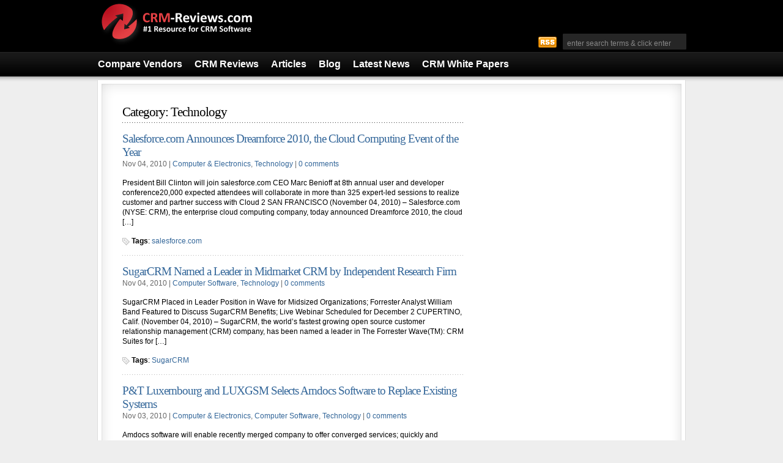

--- FILE ---
content_type: text/html; charset=UTF-8
request_url: http://www.crm-reviews.com/category/technology/page/18/
body_size: 9450
content:
<!DOCTYPE html PUBLIC "-//W3C//DTD XHTML 1.0 Transitional//EN" "http://www.w3.org/TR/xhtml1/DTD/xhtml1-transitional.dtd">

<html xmlns="http://www.w3.org/1999/xhtml">

<head profile="http://gmpg.org/xfn/11">

<meta http-equiv="Content-Type" content="text/html; charset=UTF-8" />

<title>Technology - 18/97 - CRM Reviews - CRM Software Comparison of 100 Leading Vendors</title>

<meta name="generator" content="WordPress 5.0.24" />

<link rel="stylesheet" href="http://www.crm-reviews.com/wp-content/themes/compare-software/style.css" type="text/css" media="screen" />

<script type="text/javascript" src="http://www.crm-reviews.com/wp-content/themes/compare-software/iepngfix/iepngfix_tilebg.js"></script>
<script type="text/javascript" src="http://ajax.googleapis.com/ajax/libs/jquery/1.2.6/jquery.min.js"></script>
<script type="text/javascript" src="http://www.crm-reviews.com/wp-content/themes/compare-software/js/suckerfish.js"></script>
<script type="text/javascript" src="http://www.crm-reviews.com/wp-content/themes/compare-software/js/superfish.js"></script>
<script type="text/javascript" src="http://www.crm-reviews.com/wp-content/themes/compare-software/js/external.js"></script>

<!--[if lte IE 6]>
<style>
#head-content, #rssbutton, .jcarousel-prev-horizontal, .jcarousel-next-horizontal, .view-portfolio a, .view-project a, .request-quote a, #slideshow img.post_thumbnail, #wrap, #topnav, #searchform #searchfield  {
	behavior:url(http://www.crm-reviews.com/wp-content/themes/compare-software/iepngfix/iepngfix.htc);
	}
</style>
<![endif]-->

<link rel="alternate" type="application/rss+xml" title="CRM Reviews &#8211; CRM Software Comparison of 100 Leading Vendors RSS Feed" href="http://www.crm-reviews.com/feed/" />

<link rel="pingback" href="http://www.crm-reviews.com/xmlrpc.php" />



<!-- This site is optimized with the Yoast SEO plugin v9.1 - https://yoast.com/wordpress/plugins/seo/ -->
<link rel="canonical" href="http://www.crm-reviews.com/category/technology/page/18/" />
<link rel="prev" href="http://www.crm-reviews.com/category/technology/page/17/" />
<link rel="next" href="http://www.crm-reviews.com/category/technology/page/19/" />
<!-- / Yoast SEO plugin. -->

<link rel='dns-prefetch' href='//s.w.org' />
<link rel="alternate" type="application/rss+xml" title="CRM Reviews - CRM Software Comparison of 100 Leading Vendors &raquo; Technology Category Feed" href="http://www.crm-reviews.com/category/technology/feed/" />
<!-- This site uses the Google Analytics by MonsterInsights plugin v7.10.0 - Using Analytics tracking - https://www.monsterinsights.com/ -->
<script type="text/javascript" data-cfasync="false">
	var mi_version         = '7.10.0';
	var mi_track_user      = true;
	var mi_no_track_reason = '';
	
	var disableStr = 'ga-disable-UA-735195-33';

	/* Function to detect opted out users */
	function __gaTrackerIsOptedOut() {
		return document.cookie.indexOf(disableStr + '=true') > -1;
	}

	/* Disable tracking if the opt-out cookie exists. */
	if ( __gaTrackerIsOptedOut() ) {
		window[disableStr] = true;
	}

	/* Opt-out function */
	function __gaTrackerOptout() {
	  document.cookie = disableStr + '=true; expires=Thu, 31 Dec 2099 23:59:59 UTC; path=/';
	  window[disableStr] = true;
	}
	
	if ( mi_track_user ) {
		(function(i,s,o,g,r,a,m){i['GoogleAnalyticsObject']=r;i[r]=i[r]||function(){
			(i[r].q=i[r].q||[]).push(arguments)},i[r].l=1*new Date();a=s.createElement(o),
			m=s.getElementsByTagName(o)[0];a.async=1;a.src=g;m.parentNode.insertBefore(a,m)
		})(window,document,'script','//www.google-analytics.com/analytics.js','__gaTracker');

		__gaTracker('create', 'UA-735195-33', 'auto');
		__gaTracker('set', 'forceSSL', true);
		__gaTracker('send','pageview');
	} else {
		console.log( "" );
		(function() {
			/* https://developers.google.com/analytics/devguides/collection/analyticsjs/ */
			var noopfn = function() {
				return null;
			};
			var noopnullfn = function() {
				return null;
			};
			var Tracker = function() {
				return null;
			};
			var p = Tracker.prototype;
			p.get = noopfn;
			p.set = noopfn;
			p.send = noopfn;
			var __gaTracker = function() {
				var len = arguments.length;
				if ( len === 0 ) {
					return;
				}
				var f = arguments[len-1];
				if ( typeof f !== 'object' || f === null || typeof f.hitCallback !== 'function' ) {
					console.log( 'Not running function __gaTracker(' + arguments[0] + " ....) because you are not being tracked. " + mi_no_track_reason );
					return;
				}
				try {
					f.hitCallback();
				} catch (ex) {

				}
			};
			__gaTracker.create = function() {
				return new Tracker();
			};
			__gaTracker.getByName = noopnullfn;
			__gaTracker.getAll = function() {
				return [];
			};
			__gaTracker.remove = noopfn;
			window['__gaTracker'] = __gaTracker;
					})();
		}
</script>
<!-- / Google Analytics by MonsterInsights -->
		<script type="text/javascript">
			window._wpemojiSettings = {"baseUrl":"https:\/\/s.w.org\/images\/core\/emoji\/11\/72x72\/","ext":".png","svgUrl":"https:\/\/s.w.org\/images\/core\/emoji\/11\/svg\/","svgExt":".svg","source":{"concatemoji":"http:\/\/www.crm-reviews.com\/wp-includes\/js\/wp-emoji-release.min.js?ver=5.0.24"}};
			!function(e,a,t){var n,r,o,i=a.createElement("canvas"),p=i.getContext&&i.getContext("2d");function s(e,t){var a=String.fromCharCode;p.clearRect(0,0,i.width,i.height),p.fillText(a.apply(this,e),0,0);e=i.toDataURL();return p.clearRect(0,0,i.width,i.height),p.fillText(a.apply(this,t),0,0),e===i.toDataURL()}function c(e){var t=a.createElement("script");t.src=e,t.defer=t.type="text/javascript",a.getElementsByTagName("head")[0].appendChild(t)}for(o=Array("flag","emoji"),t.supports={everything:!0,everythingExceptFlag:!0},r=0;r<o.length;r++)t.supports[o[r]]=function(e){if(!p||!p.fillText)return!1;switch(p.textBaseline="top",p.font="600 32px Arial",e){case"flag":return s([55356,56826,55356,56819],[55356,56826,8203,55356,56819])?!1:!s([55356,57332,56128,56423,56128,56418,56128,56421,56128,56430,56128,56423,56128,56447],[55356,57332,8203,56128,56423,8203,56128,56418,8203,56128,56421,8203,56128,56430,8203,56128,56423,8203,56128,56447]);case"emoji":return!s([55358,56760,9792,65039],[55358,56760,8203,9792,65039])}return!1}(o[r]),t.supports.everything=t.supports.everything&&t.supports[o[r]],"flag"!==o[r]&&(t.supports.everythingExceptFlag=t.supports.everythingExceptFlag&&t.supports[o[r]]);t.supports.everythingExceptFlag=t.supports.everythingExceptFlag&&!t.supports.flag,t.DOMReady=!1,t.readyCallback=function(){t.DOMReady=!0},t.supports.everything||(n=function(){t.readyCallback()},a.addEventListener?(a.addEventListener("DOMContentLoaded",n,!1),e.addEventListener("load",n,!1)):(e.attachEvent("onload",n),a.attachEvent("onreadystatechange",function(){"complete"===a.readyState&&t.readyCallback()})),(n=t.source||{}).concatemoji?c(n.concatemoji):n.wpemoji&&n.twemoji&&(c(n.twemoji),c(n.wpemoji)))}(window,document,window._wpemojiSettings);
		</script>
		<style type="text/css">
img.wp-smiley,
img.emoji {
	display: inline !important;
	border: none !important;
	box-shadow: none !important;
	height: 1em !important;
	width: 1em !important;
	margin: 0 .07em !important;
	vertical-align: -0.1em !important;
	background: none !important;
	padding: 0 !important;
}
</style>
<link rel='stylesheet' id='vcompare_css_admin-css'  href='http://www.crm-reviews.com/wp-content/plugins/vcompare/style.css?ver=5.0.24' type='text/css' media='all' />
<link rel='stylesheet' id='wp-block-library-css'  href='http://www.crm-reviews.com/wp-includes/css/dist/block-library/style.min.css?ver=5.0.24' type='text/css' media='all' />
<link rel='stylesheet' id='wp-pagenavi-css'  href='http://www.crm-reviews.com/wp-content/themes/compare-software/pagenavi-css.css?ver=2.70' type='text/css' media='all' />
<script type='text/javascript'>
/* <![CDATA[ */
var monsterinsights_frontend = {"js_events_tracking":"true","download_extensions":"pdf,doc,ppt,xls,zip,docx,pptx,xlsx","inbound_paths":"[]","home_url":"http:\/\/www.crm-reviews.com","hash_tracking":"false"};
/* ]]> */
</script>
<script type='text/javascript' src='http://www.crm-reviews.com/wp-content/plugins/google-analytics-for-wordpress/assets/js/frontend.min.js?ver=7.10.0'></script>
<link rel='https://api.w.org/' href='http://www.crm-reviews.com/wp-json/' />
<link rel="EditURI" type="application/rsd+xml" title="RSD" href="http://www.crm-reviews.com/xmlrpc.php?rsd" />
<link rel="wlwmanifest" type="application/wlwmanifest+xml" href="http://www.crm-reviews.com/wp-includes/wlwmanifest.xml" /> 
<meta name="generator" content="WordPress 5.0.24" />
<link href="http://www.crm-reviews.com/wp-content/themes/compare-software/style.php" rel="stylesheet" type="text/css" />

<script type="text/javascript">  
$(document).ready(function() { 
	$('#topnav ul, #nav ul').superfish({ 
            delay:       1000,                            // one second delay on mouseout 
            animation:   {opacity:'show',height:'show'},  // fade-in and slide-down animation 
            speed:       'slow',                          // faster animation speed 
            autoArrows:  false,                           // disable generation of arrow mark-up 
            dropShadows: false                            // disable drop shadows 
	});  
});  
</script>
<script type="text/javascript" src="https://apis.google.com/js/plusone.js"></script>
</head>


<body>

<div id="header" class="clearfix">

	<div id="head-content" class="clearfix">

		<div id="sitetitle">
					        <a href="http://www.crm-reviews.com" title="CRM Software Reviews and Comparisons">
		            <img src="http://c2472042.cdn.cloudfiles.rackspacecloud.com/crmreviews.gif" alt="CRM Reviews &#8211; CRM Software Comparison of 100 Leading Vendors" />
		        </a>
		        		
			
			<div class="header-right" style="margin-top:55px;">
				<div id="rssbutton" style="float:left"><a title="Main RSS Feed" href="http://www.crm-reviews.com/feed/"><img src="http://www.crm-reviews.com/wp-content/themes/compare-software/images/feed.png" align="top" alt ="rss" /></a></div>
							<div id="topsearch" class="clearfix">
				<form id="searchform" method="get" action="http://www.crm-reviews.com/" ><input type="text" value="enter search terms &amp; click enter" onfocus="if (this.value == 'enter search terms &amp; click enter') {this.value = '';}" onblur="if (this.value == '') {this.value = 'enter search terms &amp; click enter';}" size="18" maxlength="50" name="s" id="searchfield" /></form>
			</div>

			</div>
		</div>

	</div>

	<div id="topnav" class="clearfix">

		<div class="limit">

			<ul class="clearfix">				
				<div class="header_menu"><ul id="menu-menu" class="menu"><li id="menu-item-20" class="menu-item menu-item-type-post_type menu-item-object-page menu-item-20"><a href="http://www.crm-reviews.com/compare-vendors/">Compare Vendors</a></li>
<li id="menu-item-18" class="menu-item menu-item-type-post_type menu-item-object-page menu-item-18"><a href="http://www.crm-reviews.com/vendor-reviews/">CRM Reviews</a></li>
<li id="menu-item-19" class="menu-item menu-item-type-post_type menu-item-object-page menu-item-19"><a href="http://www.crm-reviews.com/articles/">Articles</a></li>
<li id="menu-item-17" class="menu-item menu-item-type-post_type menu-item-object-page menu-item-17"><a href="http://www.crm-reviews.com/site-blog/">Blog</a></li>
<li id="menu-item-16" class="menu-item menu-item-type-post_type menu-item-object-page menu-item-16"><a href="http://www.crm-reviews.com/crm-news/">Latest News</a></li>
<li id="menu-item-2195" class="menu-item menu-item-type-post_type menu-item-object-page menu-item-2195"><a href="http://www.crm-reviews.com/crm-white-papers/">CRM White Papers</a></li>
</ul></div>						   
			</ul>

		</div>

	</div>

</div>

<div id="wrap">
			<div id="home-top2" class="clearfix">
				<div class="maincontent">
					<script type='text/javascript'><!--//<![CDATA[
   document.MAX_ct0 ='{clickurl}';   
   var m3_u = (location.protocol=='https:'?'https://ads.gfecdn.com/www/delivery/ajs.php':'http://ads.gfecdn.com/www/delivery/ajs.php');
   var m3_r = Math.floor(Math.random()*99999999999);
   if (!document.MAX_used) document.MAX_used = ',';
   document.write ("<scr"+"ipt type='text/javascript' src='"+m3_u);
   document.write ("?zoneid=57");
   document.write ("&amp;&amp;utm_term=&amp;atm_term=");
   document.write ("&amp;cat=computer-electronics");
   document.write ("&amp;cb=" + m3_r);
   if (document.MAX_used != ',') document.write ("&amp;exclude=" + document.MAX_used);
   document.write ("&amp;loc=" + escape(window.location));
   if (document.referrer) document.write ("&amp;referer=" + escape(document.referrer));
   if (document.context) document.write ("&context=" + escape(document.context));
   if ((typeof(document.MAX_ct0) != 'undefined') && (document.MAX_ct0.substring(0,4) == 'http')) {
       document.write ("&amp;ct0=" + escape(document.MAX_ct0));
   }
   if (document.mmm_fo) document.write ("&amp;mmm_fo=1");
   document.write ("'><\/scr"+"ipt>");
   //]]>--></script><noscript><a href='http://ads.gfecdn.com/www/delivery/ck.php?n=a05e3a42&amp;cb={random}' target='_blank'><img src='<?=http://ads.gfecdn.com?>/www/delivery/avw.php?zoneid=57&amp;source=crmreviews&amp;n=a05e3a42&amp;ct0={clickurl}' border='0' alt='' /></a></noscript>
				</div>
			</div>



	<div id="page-top"></div>

	<div id="page" class="clearfix">

		<div id="contentleft">

			<div id="content">

				<div class="maincontent">

				
			
				<h1 class="archive-title">Category: Technology</h1>
		

				

				<div class="post-412 gfe_news type-gfe_news status-publish hentry category-computer-electronics category-technology tag-salesforce-com-2" id="post-main-412">
					<div class="entry">
						
	
						<h2 class="post-title"><a href="http://www.crm-reviews.com/news/salesforce-com-announces-dreamforce-2010-the-cloud-computing-event-of-the-year/" rel="bookmark" title="Permanent Link to Salesforce.com Announces Dreamforce 2010, the Cloud Computing Event of the Year">Salesforce.com Announces Dreamforce 2010, the Cloud Computing Event of the Year</a></h2>
						
<div class="postdate">
	Nov 04, 2010 | <a href="http://www.crm-reviews.com/category/technology/computer-electronics/" rel="category tag">Computer &amp; Electronics</a>, <a href="http://www.crm-reviews.com/category/technology/" rel="category tag">Technology</a> | <a href="http://www.crm-reviews.com/news/salesforce-com-announces-dreamforce-2010-the-cloud-computing-event-of-the-year/#respond">0 comments</a> 
</div>



												<p>President Bill Clinton will join salesforce.com CEO Marc Benioff at 8th annual user and developer conference20,000 expected attendees will collaborate in more than 325 expert-led sessions to realize customer and partner success with Cloud 2 SAN FRANCISCO (November 04, 2010) &#8211; Salesforce.com (NYSE: CRM), the enterprise cloud computing company, today announced Dreamforce 2010, the cloud [&hellip;]</p>
												<p class='tags'><strong> Tags</strong>: <a href="http://www.crm-reviews.com/tag/salesforce-com-2/" rel="tag">salesforce.com</a></p>					</div>
					<div class="clearfix"></div>
				</div>


				<div class="post-737 gfe_news type-gfe_news status-publish hentry category-computer-software category-technology tag-sugarcrm" id="post-main-737">
					<div class="entry">
						
	
						<h2 class="post-title"><a href="http://www.crm-reviews.com/news/sugarcrm-named-a-leader-in-midmarket-crm-by-independent-research-firm/" rel="bookmark" title="Permanent Link to SugarCRM Named a Leader in Midmarket CRM by Independent Research Firm">SugarCRM Named a Leader in Midmarket CRM by Independent Research Firm</a></h2>
						
<div class="postdate">
	Nov 04, 2010 | <a href="http://www.crm-reviews.com/category/technology/computer-software/" rel="category tag">Computer Software</a>, <a href="http://www.crm-reviews.com/category/technology/" rel="category tag">Technology</a> | <a href="http://www.crm-reviews.com/news/sugarcrm-named-a-leader-in-midmarket-crm-by-independent-research-firm/#respond">0 comments</a> 
</div>



												<p>SugarCRM Placed in Leader Position in Wave for Midsized Organizations; Forrester Analyst William Band Featured to Discuss SugarCRM Benefits; Live Webinar Scheduled for December 2 CUPERTINO, Calif. (November 04, 2010) &#8211; SugarCRM, the world&#8217;s fastest growing open source customer relationship management (CRM) company, has been named a leader in The Forrester Wave(TM): CRM Suites for [&hellip;]</p>
												<p class='tags'><strong> Tags</strong>: <a href="http://www.crm-reviews.com/tag/sugarcrm/" rel="tag">SugarCRM</a></p>					</div>
					<div class="clearfix"></div>
				</div>


				<div class="post-467 gfe_news type-gfe_news status-publish hentry category-computer-electronics category-computer-software category-technology tag-amdocs" id="post-main-467">
					<div class="entry">
						
	
						<h2 class="post-title"><a href="http://www.crm-reviews.com/news/pt-luxembourg-and-luxgsm-selects-amdocs-software-to-replace-existing-systems/" rel="bookmark" title="Permanent Link to P&amp;T Luxembourg and LUXGSM Selects Amdocs Software to Replace Existing Systems">P&amp;T Luxembourg and LUXGSM Selects Amdocs Software to Replace Existing Systems</a></h2>
						
<div class="postdate">
	Nov 03, 2010 | <a href="http://www.crm-reviews.com/category/technology/computer-electronics/" rel="category tag">Computer &amp; Electronics</a>, <a href="http://www.crm-reviews.com/category/technology/computer-software/" rel="category tag">Computer Software</a>, <a href="http://www.crm-reviews.com/category/technology/" rel="category tag">Technology</a> | <a href="http://www.crm-reviews.com/news/pt-luxembourg-and-luxgsm-selects-amdocs-software-to-replace-existing-systems/#respond">0 comments</a> 
</div>



												<p>Amdocs software will enable recently merged company to offer converged services; quickly and efficiently launch new products such as mobile broadband and IPTV ST. LOUIS (November 03, 2010) &#8211; Amdocs (NYSE: DOX), the leading provider of customer experience systems, today announced that P&amp;T Luxembourg and LUXGSM has selected Amdocs software to replace its incumbent charging [&hellip;]</p>
												<p class='tags'><strong> Tags</strong>: <a href="http://www.crm-reviews.com/tag/amdocs/" rel="tag">Amdocs</a></p>					</div>
					<div class="clearfix"></div>
				</div>


				<div class="post-675 gfe_news type-gfe_news status-publish hentry category-ecommerce category-internet category-technology tag-salesnexus" id="post-main-675">
					<div class="entry">
						
	
						<h2 class="post-title"><a href="http://www.crm-reviews.com/news/sales-mastery-institute-webinar-the-new-rules-for-cold-calling-in-2010/" rel="bookmark" title="Permanent Link to Sales Mastery Institute Webinar: The New Rules for Cold Calling in 2010">Sales Mastery Institute Webinar: The New Rules for Cold Calling in 2010</a></h2>
						
<div class="postdate">
	Nov 03, 2010 | <a href="http://www.crm-reviews.com/category/technology/ecommerce/" rel="category tag">eCommerce</a>, <a href="http://www.crm-reviews.com/category/technology/internet/" rel="category tag">Internet</a>, <a href="http://www.crm-reviews.com/category/technology/" rel="category tag">Technology</a> | <a href="http://www.crm-reviews.com/news/sales-mastery-institute-webinar-the-new-rules-for-cold-calling-in-2010/#respond">0 comments</a> 
</div>



												<p>HOUSTON (November 03, 2010) &#8211; SalesNexus, an online contact relationship management software company and the organizers of The Sales Mastery Institute, is pleased to announce a new webinar with Wendy Weiss, The Queen of Cold Calling&#8482;, titled The New Rules for Cold Calling in 2010 on November 11, 2010 at 2pm EST. This new webinar [&hellip;]</p>
												<p class='tags'><strong> Tags</strong>: <a href="http://www.crm-reviews.com/tag/salesnexus/" rel="tag">SalesNexus</a></p>					</div>
					<div class="clearfix"></div>
				</div>


				<div class="post-411 gfe_news type-gfe_news status-publish hentry category-computer-electronics category-internet category-technology tag-salesforce-com-2" id="post-main-411">
					<div class="entry">
						
	
						<h2 class="post-title"><a href="http://www.crm-reviews.com/news/salesforce-com-purchases-site-for-new-san-francisco-global-headquarters/" rel="bookmark" title="Permanent Link to Salesforce.com Purchases Site for New San Francisco Global Headquarters">Salesforce.com Purchases Site for New San Francisco Global Headquarters</a></h2>
						
<div class="postdate">
	Nov 01, 2010 | <a href="http://www.crm-reviews.com/category/technology/computer-electronics/" rel="category tag">Computer &amp; Electronics</a>, <a href="http://www.crm-reviews.com/category/technology/internet/" rel="category tag">Internet</a>, <a href="http://www.crm-reviews.com/category/technology/" rel="category tag">Technology</a> | <a href="http://www.crm-reviews.com/news/salesforce-com-purchases-site-for-new-san-francisco-global-headquarters/#respond">0 comments</a> 
</div>



												<p>14 Acre Corporate Campus Planned Over The Next Decade; Provides for Almost 2 Million Square Feet of Space SAN FRANCISCO (November 01, 2010) &#8211; Salesforce.com (NYSE: CRM), the enterprise cloud computing company, today announced the purchase of approximately 14 acres of undeveloped land in the Mission Bay neighborhood of San Francisco from Alexandria Real Estate [&hellip;]</p>
												<p class='tags'><strong> Tags</strong>: <a href="http://www.crm-reviews.com/tag/salesforce-com-2/" rel="tag">salesforce.com</a></p>					</div>
					<div class="clearfix"></div>
				</div>


				<div class="post-736 gfe_news type-gfe_news status-publish hentry category-data-management category-technology tag-sugarcrm" id="post-main-736">
					<div class="entry">
						
	
						<h2 class="post-title"><a href="http://www.crm-reviews.com/news/sugarcrm-ceo-to-speak-at-piper-jaffray-technology-media-and-telecommunications-conference/" rel="bookmark" title="Permanent Link to SugarCRM CEO to Speak at Piper Jaffray Technology, Media and Telecommunications Conference">SugarCRM CEO to Speak at Piper Jaffray Technology, Media and Telecommunications Conference</a></h2>
						
<div class="postdate">
	Nov 01, 2010 | <a href="http://www.crm-reviews.com/category/technology/data-management/" rel="category tag">Data Management</a>, <a href="http://www.crm-reviews.com/category/technology/" rel="category tag">Technology</a> | <a href="http://www.crm-reviews.com/news/sugarcrm-ceo-to-speak-at-piper-jaffray-technology-media-and-telecommunications-conference/#respond">0 comments</a> 
</div>



												<p>Larry Augustin to Present on Panel to Discuss Communication with Customers in the Cloud CUPERTINO, Calif. (November 01, 2010) &#8211; SugarCRM, the world&#8217;s fastest growing customer relationship management (CRM) company, today announced its participation in a premiere technology event on November 9, 2010 in New York, N.Y. Chief Executive Officer Larry Augustin will present at [&hellip;]</p>
												<p class='tags'><strong> Tags</strong>: <a href="http://www.crm-reviews.com/tag/sugarcrm/" rel="tag">SugarCRM</a></p>					</div>
					<div class="clearfix"></div>
				</div>


				<div class="post-410 gfe_news type-gfe_news status-publish hentry category-computer-electronics category-computer-software category-technology tag-salesforce-com-2" id="post-main-410">
					<div class="entry">
						
	
						<h2 class="post-title"><a href="http://www.crm-reviews.com/news/salesforce-com-increases-ownership-stake-in-its-japanese-subsidiary/" rel="bookmark" title="Permanent Link to Salesforce.com Increases Ownership Stake in Its Japanese Subsidiary">Salesforce.com Increases Ownership Stake in Its Japanese Subsidiary</a></h2>
						
<div class="postdate">
	Oct 27, 2010 | <a href="http://www.crm-reviews.com/category/technology/computer-electronics/" rel="category tag">Computer &amp; Electronics</a>, <a href="http://www.crm-reviews.com/category/technology/computer-software/" rel="category tag">Computer Software</a>, <a href="http://www.crm-reviews.com/category/technology/" rel="category tag">Technology</a> | <a href="http://www.crm-reviews.com/news/salesforce-com-increases-ownership-stake-in-its-japanese-subsidiary/#respond">0 comments</a> 
</div>



												<p>SAN FRANCISCO (October 27, 2010) &#8211; Salesforce.com (NYSE: CRM), the enterprise cloud computing company, today announced it has acquired substantially all of the non-controlling interest-owned shares in its Japanese subsidiary, Kabushiki Kaisha salesforce.com (&#8220;Salesforce Japan&#8221;), and intends to acquire all remaining outstanding shares, for an expected total purchase price of approximately US$170,000,000, based on the [&hellip;]</p>
												<p class='tags'><strong> Tags</strong>: <a href="http://www.crm-reviews.com/tag/salesforce-com-2/" rel="tag">salesforce.com</a></p>					</div>
					<div class="clearfix"></div>
				</div>


				<div class="post-466 gfe_news type-gfe_news status-publish hentry category-computer-electronics category-computer-software category-networks category-technology tag-amdocs" id="post-main-466">
					<div class="entry">
						
	
						<h2 class="post-title"><a href="http://www.crm-reviews.com/news/costa-ricas-ice-selects-amdocs-network-planning-solution/" rel="bookmark" title="Permanent Link to Costa Rica&#8217;s ICE Selects Amdocs Network Planning Solution">Costa Rica&#8217;s ICE Selects Amdocs Network Planning Solution</a></h2>
						
<div class="postdate">
	Oct 25, 2010 | <a href="http://www.crm-reviews.com/category/technology/computer-electronics/" rel="category tag">Computer &amp; Electronics</a>, <a href="http://www.crm-reviews.com/category/technology/computer-software/" rel="category tag">Computer Software</a>, <a href="http://www.crm-reviews.com/category/technology/networks/" rel="category tag">Networks</a>, <a href="http://www.crm-reviews.com/category/technology/" rel="category tag">Technology</a> | <a href="http://www.crm-reviews.com/news/costa-ricas-ice-selects-amdocs-network-planning-solution/#respond">0 comments</a> 
</div>



												<p>Amdocs OSS software enables &#8220;just-in-time&#8221; planning, reducing capital and operating expenditure by ensuring new resources deployed only when needed ST. LOUIS (October 25, 2010) &#8211; Amdocs (NYSE: DOX), the leading provider of customer experience systems, today announced that Instituto Costarricense de Electricidad (ICE), Costa Rica&#8217;s national service provider of energy and telecommunications, has selected the [&hellip;]</p>
												<p class='tags'><strong> Tags</strong>: <a href="http://www.crm-reviews.com/tag/amdocs/" rel="tag">Amdocs</a></p>					</div>
					<div class="clearfix"></div>
				</div>


				<div class="post-465 gfe_news type-gfe_news status-publish hentry category-computer-electronics category-computer-software category-technology tag-amdocs" id="post-main-465">
					<div class="entry">
						
	
						<h2 class="post-title"><a href="http://www.crm-reviews.com/news/transatel-to-launch-multiple-mvnos-in-the-uk-using-amdocs-compact-convergence-system/" rel="bookmark" title="Permanent Link to Transatel to Launch Multiple MVNOs in the UK Using Amdocs Compact Convergence System">Transatel to Launch Multiple MVNOs in the UK Using Amdocs Compact Convergence System</a></h2>
						
<div class="postdate">
	Oct 21, 2010 | <a href="http://www.crm-reviews.com/category/technology/computer-electronics/" rel="category tag">Computer &amp; Electronics</a>, <a href="http://www.crm-reviews.com/category/technology/computer-software/" rel="category tag">Computer Software</a>, <a href="http://www.crm-reviews.com/category/technology/" rel="category tag">Technology</a> | <a href="http://www.crm-reviews.com/news/transatel-to-launch-multiple-mvnos-in-the-uk-using-amdocs-compact-convergence-system/#respond">0 comments</a> 
</div>



												<p>Transatel is using the same real-time charging and customer care system to support 11 other MVNOs across Europe ST. LOUIS (October 21, 2010) &#8211; Amdocs (NYSE: DOX), the leading provider of customer experience systems, today announced that Transatel expanded its use of Amdocs Compact Convergence to support three new prepaid mobile virtual network operators (MVNOs). [&hellip;]</p>
												<p class='tags'><strong> Tags</strong>: <a href="http://www.crm-reviews.com/tag/amdocs/" rel="tag">Amdocs</a></p>					</div>
					<div class="clearfix"></div>
				</div>


				<div class="post-612 gfe_news type-gfe_news status-publish hentry category-computer-electronics category-computer-software category-technology tag-marketo" id="post-main-612">
					<div class="entry">
						
	
						<h2 class="post-title"><a href="http://www.crm-reviews.com/news/marketo-continues-to-outpace-the-market-celebrating-a-record-3rd-quarter-with-more-than-700-customers/" rel="bookmark" title="Permanent Link to Marketo Continues to Outpace the Market Celebrating a Record 3rd Quarter with More than 700 Customers">Marketo Continues to Outpace the Market Celebrating a Record 3rd Quarter with More than 700 Customers</a></h2>
						
<div class="postdate">
	Oct 20, 2010 | <a href="http://www.crm-reviews.com/category/technology/computer-electronics/" rel="category tag">Computer &amp; Electronics</a>, <a href="http://www.crm-reviews.com/category/technology/computer-software/" rel="category tag">Computer Software</a>, <a href="http://www.crm-reviews.com/category/technology/" rel="category tag">Technology</a> | <a href="http://www.crm-reviews.com/news/marketo-continues-to-outpace-the-market-celebrating-a-record-3rd-quarter-with-more-than-700-customers/#respond">0 comments</a> 
</div>



												<p>Fastest Growing Revenue Performance Management Company Delivers on Innovative Solutions, Explosive Revenue Growth and Customer Success SAN MATEO, Calif. (October 20, 2010) &#8211; On the heels of its sold-out 2010 User Summit, Marketo, the leading revenue performance management (RPM) company, today announced a record Q3 2010 in which more than 700 global customers have implemented [&hellip;]</p>
												<p class='tags'><strong> Tags</strong>: <a href="http://www.crm-reviews.com/tag/marketo/" rel="tag">Marketo</a></p>					</div>
					<div class="clearfix"></div>
				</div>


							<div class='wp-pagenavi' role='navigation'>
<span class='pages'>Page 18 of 97</span><a class="first" href="http://www.crm-reviews.com/category/technology/">&laquo; First</a><a class="previouspostslink" rel="prev" href="http://www.crm-reviews.com/category/technology/page/17/">&laquo;</a><span class='extend'>...</span><a class="smaller page" title="Page 10" href="http://www.crm-reviews.com/category/technology/page/10/">10</a><span class='extend'>...</span><a class="page smaller" title="Page 16" href="http://www.crm-reviews.com/category/technology/page/16/">16</a><a class="page smaller" title="Page 17" href="http://www.crm-reviews.com/category/technology/page/17/">17</a><span aria-current='page' class='current'>18</span><a class="page larger" title="Page 19" href="http://www.crm-reviews.com/category/technology/page/19/">19</a><a class="page larger" title="Page 20" href="http://www.crm-reviews.com/category/technology/page/20/">20</a><span class='extend'>...</span><a class="larger page" title="Page 30" href="http://www.crm-reviews.com/category/technology/page/30/">30</a><a class="larger page" title="Page 40" href="http://www.crm-reviews.com/category/technology/page/40/">40</a><a class="larger page" title="Page 50" href="http://www.crm-reviews.com/category/technology/page/50/">50</a><span class='extend'>...</span><a class="nextpostslink" rel="next" href="http://www.crm-reviews.com/category/technology/page/19/">&raquo;</a><a class="last" href="http://www.crm-reviews.com/category/technology/page/97/">Last &raquo;</a>
</div>	
				</div>

			</div>

		</div>


		<div id="contentright">

			<div id="sidebar">

				<ul>

					
<script type='text/javascript'><!--//<![CDATA[
   document.MAX_ct0 ='{clickurl}';   
   var m3_u = (location.protocol=='https:'?'https://ads.gfecdn.com/www/delivery/ajs.php':'http://ads.gfecdn.com/www/delivery/ajs.php');
   var m3_r = Math.floor(Math.random()*99999999999);
   if (!document.MAX_used) document.MAX_used = ',';
   document.write ("<scr"+"ipt type='text/javascript' src='"+m3_u);
   document.write ("?zoneid=118");
   document.write ("&amp;&amp;utm_term=&amp;atm_term=");
   document.write ("&amp;cat=computer-electronics");
   document.write ("&amp;cb=" + m3_r);
   if (document.MAX_used != ',') document.write ("&amp;exclude=" + document.MAX_used);
   document.write ("&amp;loc=" + escape(window.location));
   if (document.referrer) document.write ("&amp;referer=" + escape(document.referrer));
   if (document.context) document.write ("&context=" + escape(document.context));
   if ((typeof(document.MAX_ct0) != 'undefined') && (document.MAX_ct0.substring(0,4) == 'http')) {
       document.write ("&amp;ct0=" + escape(document.MAX_ct0));
   }
   if (document.mmm_fo) document.write ("&amp;mmm_fo=1");
   document.write ("'><\/scr"+"ipt>");
   //]]>--></script><noscript><a href='http://ads.gfecdn.com/www/delivery/ck.php?n=a05e3a42&amp;cb={random}' target='_blank'><img src='<?=http://ads.gfecdn.com?>/www/delivery/avw.php?zoneid=118&amp;source=crmreviews&amp;n=a05e3a42&amp;ct0={clickurl}' border='0' alt='' /></a></noscript>
	

				</ul>

			</div>

		</div>

							
	<div style="clear:both;height:15px;margin:0;"></div>

	<div id="footer-widgets" class="clearfix">

		<ul class="footer-widget1">
		<div id="gferegistrationwidget-4" class="gfe-reg-widget gfe-reg-widget-bullet">   
			<h3>Featured White Papers</h3>							
			<ul>
					
						
				<li>
										<a href="http://www.crm-reviews.com/news/mobile-world-congress-2012-amdocs-demonstrates-full-range-of-solutions-to-help-service-providers-embrace-challenge-and-experience-success/">Mobile World Congress 2012: Amdocs Demonstrates Full Range of Solutions to Help Service Providers Embrace Challenge and Experience Success</a><br/>
									</li>
									
						
				<li>
										<a href="http://www.crm-reviews.com/news/amdocs-launches-oss-single-click-network-rollout-solution-for-rapid-lte-base-station-planning-and-design/">Amdocs Launches OSS Single Click Network Rollout Solution for Rapid LTE Base Station Planning and Design</a><br/>
									</li>
									
						
				<li>
										<a href="http://www.crm-reviews.com/news/marketo-adds-key-executives-to-extend-dramatic-growth-and-customer-success/">Marketo Adds Key Executives to Extend Dramatic Growth and Customer Success</a><br/>
									</li>
									
						
				<li>
										<a href="http://www.crm-reviews.com/news/salesforce-com-announces-timing-of-its-fiscal-fourth-quarter-and-full-year-2012-financial-results-conference-call/">Salesforce.com Announces Timing of Its Fiscal Fourth Quarter and Full Year 2012 Financial Results Conference Call</a><br/>
									</li>
									
						
				<li>
										<a href="http://www.crm-reviews.com/news/marketing-automation-solution-spark-by-marketo-is-2012-stevie-awards-finalist/">Marketing Automation Solution &quot;Spark by Marketo&quot; Is 2012 Stevie&reg; Awards Finalist</a><br/>
									</li>
													
			</ul>
					</div>
			
		</ul>

		<ul class="footer-widget2">
	
		</ul>

		<ul class="footer-widget3">
		<li id="recent-posts-3" class="widget widget_recent_entries">		<h3 class="widgettitle">CRM Software Blog</h3>		<ul>
											<li>
					<a href="http://www.crm-reviews.com/news/mobile-world-congress-2012-amdocs-demonstrates-full-range-of-solutions-to-help-service-providers-embrace-challenge-and-experience-success/">Mobile World Congress 2012: Amdocs Demonstrates Full Range of Solutions to Help Service Providers Embrace Challenge and Experience Success</a>
									</li>
											<li>
					<a href="http://www.crm-reviews.com/news/amdocs-launches-oss-single-click-network-rollout-solution-for-rapid-lte-base-station-planning-and-design/">Amdocs Launches OSS Single Click Network Rollout Solution for Rapid LTE Base Station Planning and Design</a>
									</li>
											<li>
					<a href="http://www.crm-reviews.com/news/marketo-adds-key-executives-to-extend-dramatic-growth-and-customer-success/">Marketo Adds Key Executives to Extend Dramatic Growth and Customer Success</a>
									</li>
											<li>
					<a href="http://www.crm-reviews.com/news/salesforce-com-announces-timing-of-its-fiscal-fourth-quarter-and-full-year-2012-financial-results-conference-call/">Salesforce.com Announces Timing of Its Fiscal Fourth Quarter and Full Year 2012 Financial Results Conference Call</a>
									</li>
											<li>
					<a href="http://www.crm-reviews.com/news/marketing-automation-solution-spark-by-marketo-is-2012-stevie-awards-finalist/">Marketing Automation Solution &quot;Spark by Marketo&quot; Is 2012 Stevie&reg; Awards Finalist</a>
									</li>
					</ul>
		</li>
	
		</ul>

		<ul class="footer-widget4">
<li id="ctc-3" class="widget ctc"><h3 class="widgettitle">Tags</h3><div class="ctc"><a href="http://www.crm-reviews.com/tag/cloud-computing/" class="ctc-tag tag-link-283" title="16 topics" rel="tag" style="font-size: 9.1153846153846pt;">Cloud Computing</a>
<a href="http://www.crm-reviews.com/tag/consona/" class="ctc-tag tag-link-52" title="31 topics" rel="tag" style="font-size: 10.846153846154pt;">Consona</a>
<a href="http://www.crm-reviews.com/tag/crm/" class="ctc-tag tag-link-145" title="67 topics" rel="tag" style="font-size: 15pt;">crm</a>
<a href="http://www.crm-reviews.com/tag/crm-software/" class="ctc-tag tag-link-31" title="18 topics" rel="tag" style="font-size: 9.3461538461538pt;">crm software</a>
<a href="http://www.crm-reviews.com/tag/eloqua/" class="ctc-tag tag-link-53" title="20 topics" rel="tag" style="font-size: 9.5769230769231pt;">Eloqua</a>
<a href="http://www.crm-reviews.com/tag/guestware/" class="ctc-tag tag-link-109" title="15 topics" rel="tag" style="font-size: 9pt;">GuestWare</a>
<a href="http://www.crm-reviews.com/tag/marketo/" class="ctc-tag tag-link-58" title="57 topics" rel="tag" style="font-size: 13.846153846154pt;">Marketo</a>
<a href="http://www.crm-reviews.com/tag/microsoft/" class="ctc-tag tag-link-762" title="19 topics" rel="tag" style="font-size: 9.4615384615385pt;">Microsoft</a>
<a href="http://www.crm-reviews.com/tag/microsoft-dynamics-crm/" class="ctc-tag tag-link-747" title="20 topics" rel="tag" style="font-size: 9.5769230769231pt;">Microsoft Dynamics CRM</a>
<a href="http://www.crm-reviews.com/tag/mobile-crm/" class="ctc-tag tag-link-749" title="23 topics" rel="tag" style="font-size: 9.9230769230769pt;">Mobile CRM</a>
<a href="http://www.crm-reviews.com/tag/netsuite/" class="ctc-tag tag-link-751" title="62 topics" rel="tag" style="font-size: 14.423076923077pt;">NetSuite</a>
<a href="http://www.crm-reviews.com/tag/oncontact-software/" class="ctc-tag tag-link-99" title="15 topics" rel="tag" style="font-size: 9pt;">Oncontact Software</a>
<a href="http://www.crm-reviews.com/tag/rightnow/" class="ctc-tag tag-link-60" title="46 topics" rel="tag" style="font-size: 12.576923076923pt;">RightNow</a>
<a href="http://www.crm-reviews.com/tag/sage/" class="ctc-tag tag-link-48" title="35 topics" rel="tag" style="font-size: 11.307692307692pt;">Sage</a>
<a href="http://www.crm-reviews.com/tag/salesforce/" class="ctc-tag tag-link-11" title="31 topics" rel="tag" style="font-size: 10.846153846154pt;">salesforce</a>
<a href="http://www.crm-reviews.com/tag/salesforcecom/" class="ctc-tag tag-link-758" title="49 topics" rel="tag" style="font-size: 12.923076923077pt;">Salesforce.com</a>
<a href="http://www.crm-reviews.com/tag/salesforce-chatter/" class="ctc-tag tag-link-327" title="15 topics" rel="tag" style="font-size: 9pt;">Salesforce Chatter</a>
<a href="http://www.crm-reviews.com/tag/salesforce-crm/" class="ctc-tag tag-link-7" title="18 topics" rel="tag" style="font-size: 9.3461538461538pt;">salesforce crm</a>
<a href="http://www.crm-reviews.com/tag/social-crm/" class="ctc-tag tag-link-750" title="23 topics" rel="tag" style="font-size: 9.9230769230769pt;">Social CRM</a>
<a href="http://www.crm-reviews.com/tag/soffront/" class="ctc-tag tag-link-63" title="54 topics" rel="tag" style="font-size: 13.5pt;">Soffront</a>
<a href="http://www.crm-reviews.com/tag/zoho/" class="ctc-tag tag-link-65" title="27 topics" rel="tag" style="font-size: 10.384615384615pt;">ZOHO</a></div></li>
		</ul>

	</div>
	</div>
	<div id="page-bot"></div>

</div>

<div id="footer" class="clearfix">
	<div class="limit">
		&copy; Copyright <a href="http://www.crm-reviews.com">CRM Reviews &#8211; CRM Software Comparison of 100 Leading Vendors</a> 2026. All rights reserved.<br />
	</div>
</div>

<script type='text/javascript' src='http://www.crm-reviews.com/wp-includes/js/wp-embed.min.js?ver=5.0.24'></script>

</body>

</html>

--- FILE ---
content_type: text/css
request_url: http://www.crm-reviews.com/wp-content/themes/compare-software/style.css
body_size: 7912
content:
/*  
Theme Name: Compare Software
Author: Unknown
Description: Enhancing a Wordpress Theme
*/

/* 200908211200*/

/* --- [ Default style settings are below, while user-defined adjustments and adjustments for various color schemes are in the style.php file. You can make additional adjustments in style-2.css. ] --- */

/* -------------------[ Main Page Elements ]------------------- */

body {
	background: #eee;
	text-align: left;
	margin: 0;
	padding: 0;
	line-height: 1.4em;
	color:#000;
	font-family:arial,helvetica,sans-serif;
	font-size:9pt;
	}

#wrap {
	clear: both;
	margin: 0 auto;
	padding:15px 0 0;
	background:url(images/wrap-bg.png) top left repeat-x;
	width:100%;
	}

#header {
	padding:0;
	margin: 0 auto;
	background:#000;
	position:relative;
	padding: 0;
	z-index:9999;
	}

#head-content {
	width:960px;
	margin: 0 auto;
	background:url(images/logo.png) 0 50% no-repeat;
	height:80px; /* adiec */
	padding: 0;
	}

#sitetitle {
	width:480px;
	float:left;
	margin:0;
	padding:0;
	}

#sitetitle h1, #sitetitle .title {
	font-size: 30px;
	padding:0;
	margin:10px 0 0; /* changed by adiec */
	text-align:left;
	line-height: 1.2em;
	letter-spacing:-1px;
	color:#000;
	}

#sitetitle .description {
	float:left;
	font-size: 9pt;
	padding: 0;
	margin:0;
	text-align:left;
	color:#fff;
	}

#sitetitle .header-right { /* added by adiec */
	float:right;
	height:30px;
	width:240px;	
}

#head-banner468 {
	float:right;
	width:468px;
	height:60px;
	margin-top:20px;
	overflow:hidden;
	}

#home-top {
	position:relative;
	top:-15px;
	padding:0;
	margin: 0 auto 20px;
	background: url(images/home-top-bg.gif) bottom left repeat-x;
	}

#home-bottom {
	padding:0;
	margin: 0 auto;
	}

#page {
	clear: both;
	margin: 0 auto 0;
	padding: 0 40px;
	width:880px;
	border:1px solid #ddd;
	border-top:0;
	border-bottom:0;
	background: #fff url(images/pagebg.gif) top left repeat-y;
	}

#page-top {
	clear: both;
	margin: 0 auto 0;
	padding: 40px 40px 0;
	width:880px;
	border:1px solid #ddd;
	border-bottom:0;
	background: #fff url(images/page-top-bot.gif) top left no-repeat;
	}

#page-bot {
	clear: both;
	margin: 0 auto 0;
	padding: 0 40px 40px;
	width:880px;
	border:1px solid #ddd;
	border-top:0;
	background: #fff url(images/page-top-bot.gif) bottom left no-repeat;
	}

#contentleft {
	width: 560px;
	float:left;
	padding: 0;
	margin: 0;
	overflow:hidden;
	} 

#content {
	margin: 0;
	padding: 0;
	}

#contentright {
	width: 280px;
	padding: 0;	
	float:right;
	margin:0;
	overflow:hidden;	
	} 

#sidebar {
	width: 280px;
	float:right;
	overflow:hidden;
	}

#sidebar-bottom {
	overflow:hidden;
	width: 280px;
	clear:both;
	display: block;
	padding:0;
	}

#sidebar-bottom-left {
	width:140px;
	float:left;
	padding:0;
	margin:0;
	overflow:hidden;
	}

#sidebar-bottom-right {
	width:120px;
	float:right;
	padding:0;
	margin:0;
	overflow:hidden;
	}

#footer {
	text-align:center;
	padding:20px 0;
	clear: both;
	margin: 0 auto;
	width:960px;
	overflow:hidden;
	}

#footer .limit {
	padding: 0;
	margin:0 auto;
	}

.clearfix:after {
	content: "."; 
	display: block; 
	height: 0; 
	clear: both; 
	visibility: hidden;
	}

.clearfix {display: inline-block;}

/* Hides from IE-mac \*/
* html .clearfix {height: 1%;}
.clearfix {display: block;}
/* End hide from IE-mac */

/* -------------------[ Headings ]------------------- */

h1, h2, h3, h4, h5, h6, h7 {
	line-height: 1.2em;
	letter-spacing: -1px;
	margin: 0;
	padding: 0;
	text-align: left;
	color:#000;
	}

h1 {
	font-size: 16pt; /* changed by adiec */
	}

h2 {
	font-size: 14pt; /* changed by adiec */
	}

h3 {
	font-size: 12pt; /* changed by adiec */
	}

h4,h5,h6,h7 {
	font-size: 14pt;
	letter-spacing:0px;
	}

.entry h1,.entry h2,.entry h3, .entry h4, .entry h5, .entry h6, .entry h7 {
	margin-bottom: 15px;
	}

h3#comments, h3#respond, h3#trackbacks  {
	font-size:16pt;
	margin: 0 0 10px;
	}

h3#postinfo, h3#comments, h3#respond, h3#trackbacks, #respond h3  {
	margin: 0 0 10px;
	}

h3#comments  {
	margin: 0;
	}

h1.archive-title, h1.page-title {
	background:url(images/dot1.gif) bottom left repeat-x;
	padding-bottom:5px;
	margin-bottom:15px;
	}

.portfolio-intro h1 {

	}

h2.post-title, h1.post-title {
	margin: 0;
	padding: 0;
	}

.singlepost h1.post-title {

	}

h3.widgettitle, .sitemap h2 {
	font-size: 14pt;
	background:url(images/dot2.gif) bottom left repeat-x;
	padding-bottom:5px;
	margin-bottom:5px;
	}

.home-bot-columns h3.widgettitle {
	font-size: 14pt;
	background:transparent;
	padding-bottom:0;
	margin-bottom:5px;
	}

#slideshow .feature-entry h2 {
	padding-top:5px;
	margin-bottom: 10px;
	}

#home-intro h2 {
	margin: 0;
	color:#444;
	line-height: 1.4em;
	font-size:14pt;
	font-weight:normal !important;
	}

/* -------------------[ Links ]------------------- */

a, a:link, a:visited {
	text-decoration:none;
	color:#336699;
	}

a:hover, a:active {
	text-decoration:none;
	color:#000000;
	}

a.more-link, a.more-link:link, a.more-link:visited  {
	background: url(images/arrow-off.gif) 100% 70% no-repeat;
	padding-right:12px; 
        }

a.more-link:hover, a.more-link:active  {
	background: url(images/arrow-on.gif) 100% 70% no-repeat;
	padding-right:12px; 
	}

#footer a, #footer a:link, #footer a:visited {

	}

#footer a:hover, #footer a:active {

	}

.post-title a, .homepost h3 a {

	}
	
/* -------------------[ Images ]------------------- */

.entry img {
	border:1px solid #ddd;
	padding:4px;
	background:#fff;
        }

img.alignright {
	float: right;
	clear: right;
	margin: 0 0 10px 10px;
        }

img.alignleft {
	float: left;
	clear: left;
	margin: 0 10px 10px 0px;
        }

img.aligncenter, img.centered, img.center { 
	display: block; 
	margin: 0 auto 15px auto;  
	float: none; 
	clear: both;
        }

img.post-thum, img.thumbnail {
	float:right;
	margin: 0 0 15px 15px;
	}

img.avatar, img.comment-grav {
	border:1px solid #ddd;
	padding:2px;
	background:#fff;
	float:right;
	margin:0 0 10px 10px;
	}

.commentlist img.avatar, img.comment-grav {
	margin-bottom:15px;
	}

.singlepost .auth-bio img.avatar {
	border:1px solid #ddd;
	padding:2px;
	background:#fff;
	float:right;
	margin:0 0 10px 10px;
	}

img.portfolio-large {
	border:1px solid #ddd;
	padding:2px;
	background:#fff;
	float: right;
	clear: right;
	margin: 0 0 15px 30px;
	width:450px;
        }


/* -------------------[ Caption Styles for WP 2.6+ ]------------------- */

.wp-caption {
	border: 1px solid #ccc;
	text-align: center;
	background-color: #fff;
	padding-top:5px;
	margin: 0 10px 10px;
	}

.wp-caption img {
	margin: 0;
	padding: 0;
	border: 0 none;
	}

.wp-caption p.wp-caption-text {
	font-size: 8pt;
	padding: 5px;
	margin: 0;
	}

/* -------------------[ Misc Tags and Classes ]------------------- */

p {
	margin-top: 0px;
	margin-bottom: 15px;
	}

ol {
	margin-left: 40px;
	padding: 0;
	}

ul {
	margin-left: 20px;
	padding: 0;
	}

.post ul, .post ol {
	list-style-type: none;
	}

.post ul li {
	list-style-type:none;
	padding: 0;
	margin: 0 0 2px;
	padding-left:16px;
	background:url(images/arrow-simple.gif) 0 3px no-repeat;
	}

.post ul li li {
	padding-left:0;
	background:transparent;
	}

.post ol li {
	list-style-type:decimal;
	margin-left: 0;
	padding-left: 0;
	}

.post ul ul {
	margin-left:0;
	}

acronym, abbr, span.caps {
	cursor: help;
	}

acronym, abbr {
	border-bottom: 1px solid #999;
	}

* html acronym, abbr {
	border-bottom: 1px dashed #999;
	}

blockquote {
	margin: 0 20px 15px;
	font-family:Verdana, Verdana, Geneva, sans-serif; /* adiec */
	font-style:italic;
	font-size:11pt;
	color: #888;
	background:#f5f5f5;
	padding: 15px 20px 1px;
	line-height:1.3em;
	}

.center {
	text-align: center;
	}

a img, img a {
	border: none;
	}

.post {
	margin: 0 0 15px;
	padding:0 0 1px;
	background: url(images/dot2.gif) bottom left repeat-x;
	}

.singlepost .post {
	margin: 0;
	border:0;
	background:transparent;
	padding:0;
	}

.singlepost .sitemap .post {
	margin: 0 0 10px;
	padding:0 0 1px;
	background: url(images/dot2.gif) bottom left repeat-x;
	}

.entry {
	margin: 0;
	padding: 0;
	}


.postdate {
	font-size:9pt;
	color:#666;
	margin-bottom: 15px;
	}

.singlepost .postdate {
	background:url(images/dot1.gif) bottom left repeat-x;
	padding-bottom:5px;
	margin-bottom:15px;
	}

code {
	font: 1.1em 'Courier New', Courier, Fixed;
	}

blockquote code {
	font-family: 'Courier New', Courier, Fixed;
	font-size:9pt !important;
	}

hr {
        display: block;
        clear:both;
        }

.navigation {
	margin: 0;
	padding: 10px 0 0;
	font-weight:bold;
	clear:both;
	}

.alignright {
	float: right;
	}
	
.alignleft {
	float: left;
	}

.aligncenter, div.aligncenter {
	display: block;
	margin-left: auto;
	margin-right: auto;
        float: none; 
        clear: both;
	}

.banner468 {
	text-align:center;
	margin: 0 auto 10px;
	padding:5px 0px;
	border:1px solid #ddd;
	background:#eee;
	float:none;
	display:block;
	}

.tags {
	background: transparent url(images/tag.gif) 0 3px no-repeat;
	margin: 0 0 15px;
	padding: 0 0 0 15px;
	}

.cats {
	background: transparent url(images/folder.gif) 0 1px no-repeat;
	margin: 0;
	padding: 0 5px 0 15px;
	}

input:focus {
	outline: none;
	}

p#breadcrumbs {
	padding: 0 0 5px;
	background: url(images/dot1.gif) bottom left repeat-x;
	font-size:8pt;
	margin: 0 0 5px;
	font-family: tahoma, geneva, sans-serif;
	color:#666;
	}

/* ---------------[ Tables ]--------------- */

table {
	margin-bottom:15px;
	}

tr, td, th {
	margin:auto; 
	}

td, th {
	padding:5px;
	vertical-align:top;
	}

th {
	font-weight:bold;
	background:#ddd;
	}

td {
	border:1px solid #ddd;
	}

/* -------------------[ Author Bio Info ]------------------- */

.auth-bio {
	padding: 15px;
	margin: 0 0 15px;
	background:#eee;
	border:1px solid #ddd;
	}

.singlepost .auth-bio {
	margin: 0 0 10px;
	}

.auth-bio img.avatar {
	padding:1px;
	background:#fff;
	border:1px solid #ddd;
	float:right;
	margin:0 0 0 10px;
	}

.auth-bio p {
	margin:0;
	}

/* -------------------[ Top Navigation ]------------------- */

#topnav {
	background: url(images/navscreen.png) bottom left repeat-x;
	margin:0 auto;
	padding:0;
	}

#topnav .limit {
	padding: 0;
	margin: 0 auto;
	width:980px;
	position:relative;
	padding: 0;
	z-index:9999;
	}

#topnav ul {
	list-style: none;
	padding: 0;
	margin: 0;
	}

#topnav ul a, #topnav ul a:link, #topnav ul a:visited {
	color:#fff;
	display: block;
	text-decoration: none;
	padding: 0 10px;
	margin:0;
	}

#topnav ul a:hover, #topnav ul a:active  {
	background:#000;
	}

#topnav li {
	height:40px;
	line-height:40px;
	float: left;
	padding: 0;
	margin:0;
	}

#topnav li ul {
	position: absolute;
	left: -999em;
	height: auto;
	width: 200px;
	margin: 0;
	padding:0;
	background:#000;
	z-index:10000;
	}

#topnav li li {
	height:30px;
	line-height:30px;
	margin-left:0;
	}

#topnav ul li ul a, #topnav ul li ul a:link, #topnav ul li ul a:visited {
	width:180px;
	padding: 0 10px;
	}

#topnav ul li ul a:hover, #topnav ul li ul a:active  {
	background:#212121;
	}

#topnav li ul ul {
	border:0;
	margin: -30px 0 0 200px;
	}

#topnav li:hover ul ul, #topnav li:hover ul ul ul, #topnav li.sfhover ul ul, #topnav li.sfhover ul ul ul {
	z-index:9999;
	left: -999em;
	}

#topnav li:hover ul, #topnav li li:hover ul, #topnav li li li:hover ul, #topnav li.sfhover ul, #topnav li li.sfhover ul, #topnav li li li.sfhover ul {
	left: auto;
	z-index:9999;
	}

#topnav li:hover, #topnav li.sfhover {
	background:#000;
	}

/* -------------------[ Searchform ]------------------- */

#topsearch { /* adiec */
	position: relative;
	bottom: 0px;
	top: 0px;
	left: 10px;
	}

#searchform {
	padding:0;
	margin:0;
	}

#searchform #searchfield {
	font-size:9pt;
	float:left;
	padding:5px 0 0 7px;
	width:195px;
	height:21px;
	margin: 0;
	border:0;
	background:transparent url(images/searchbg.png) top left no-repeat;
	color:#888;
	border:0;
	}

#rssbutton { /* adiec */
	z-index: 9999;
	top: 5px;
	position: relative; 
	}

/* -------------------[ Category Navigation ]------------------- */

#nav {
	font-size:8pt;
	padding: 5px 5px 0;
	margin: 0 auto;
	border:1px solid #ddd;
	background:#fff;
	width:950px;
	border-bottom:0;
	}

#nav ul {
	list-style: none;
	padding: 0;
	margin: 0 auto;
	background:#eee;
	border:1px solid #ddd;
	}

#nav a, #nav a:link, #nav a:visited {
	display: block;
	text-decoration: none;
	padding: 0 5px;
	color:#666;
	}

#nav a:hover, #nav a:active  {
	color:#000;
	}

#nav li {
	float: left;
	padding: 0;
	margin: 0;
	height:30px;
	line-height:30px;
	border-right:1px solid #ddd;
	}

#nav li ul {
	border:0;
	border-top: 1px solid #ddd;
	z-index:9999;
	position: absolute;
	left: -999em;
	height: auto;
	width: 200px;
	margin: 0 0 0 -1px;
	padding:0;
	background:#eee;
	}

#nav li li {
	border:1px solid #ddd;
	border-top:0;
	}

#nav li ul a, #nav li ul a:link, #nav li ul a:visited {
	width:188px;
	}

#nav li ul a:hover, #nav li ul a:active  {
	background:#f5f5f5;
	}

#nav li ul ul {
	border:0;
	margin: -30px 0 0 198px;
	}

#nav li:hover ul ul, #nav li:hover ul ul ul, #nav li.sfhover ul ul, #nav li.sfhover ul ul ul {
	left: -999em;
	}

#nav li:hover ul, #nav li li:hover ul, #nav li li li:hover ul, #nav li.sfhover ul, #nav li li.sfhover ul, #nav li li li.sfhover ul {
	left: auto;
	}

#nav li:hover, #nav li.sfhover { 
	position: static;
	}

/* -------------------[ Comments ]------------------- */

.allcomments {
	padding: 0;
	margin: 0;
	background:#eee;
	padding:15px;
	border:1px solid #ddd; 
	}

.commentlist {
	padding: 0;
	list-style-type:none;
	margin: 0;
	}
	
.commentlist li {
	clear:both;
	margin: 15px 0 0;
	padding: 15px;
	list-style-type:none;
	background:#fff;
	border:1px solid #ddd;
	}

.comment-author {
	padding: 0px;
	}

.commentlist li img.avatar {
	float:left;
	margin: 0 5px 5px 0;
	}

.commentlist li ul.children {
	margin: 15px 0 0;
	padding: 0;
	}

.commentlist li ul.children li {
	margin-bottom:0;
	}

.commentlist li.alt {
	}

.commentmetadata {
	margin-bottom:10px;
	font-size: 8pt;
	padding: 0px;
	}

.commentlist cite {
	font-style:normal;
	font-weight:bold;
	}

#commentform {
	margin:0;
	padding:0;
	}

#commentform input {
	font-family:arial;
	font-size:9pt;
	padding:10px;
	background:#fff;
	border:1px solid #ddd;
	}

#commentform input#submit {
	padding:10px;
	background:#fff;
	border:1px solid #ddd;
	text-transform:lowercase;
	font-weight:bold;
	cursor:pointer;
	}

#commentform input#submit:hover {
	background:#333;
	border:1px solid #fff;
	color:#fff;
	}

#commentform textarea {
	width:80%;
	padding:10px;
	background:#fff;
	border:1px solid #ddd;
	}

ol.tblist {
	padding: 10px 0 0;
	margin: 0 0 10px;
	}

ol.tblist li {
	margin: 0 0 5px 20px;
	}

.thread-alt {

	}	

.thread-even {

	}

#respond { 
	margin: 10px 0 0;
	clear:both;
	background:#eee;
	padding:15px;
	border:1px solid #ddd; 
	}

.commentlist #respond { 
	clear:both; 
	padding-top:10px; 
	}

.comments-navigation {
	display:block;
	padding:10px 0 0;
	font-weight:bold;
	}

.comments-navigation .alignleft {
	float:left;
	}

.comments-navigation .alignright {
	float:right;
	}

.comments-number {
	font-size:8pt;
	font-weight:bold;
	margin-bottom:0;
	padding:0;
	}

.commentlist img.avatar, .commentlist img.comment-grav {
	padding:2px;
	background:#fff;
	border:1px solid #ddd;
	float:right;
	margin:0 0 10px 10px;
	}

.reply {
	margin: 0;
	}

a.comment-reply-link, a.comment-reply-link:link, a.comment-reply-link:visited, .reply a, .reply a:link, reply a:visited {
	clear:both;
	background:#ddd;
	border:1px solid #ddd;
	padding: 3px 10px;
	font-weight:bold;
	font-size:8pt;
	text-transform:lowercase;
	color:#000;
	}

a.comment-reply-link:active, a.comment-reply-link:hover, reply a:active, .reply a:hover {
	background:#d5d5d5;
	}

.comment-body ul {
	list-style-type:disc;
	margin:0 30px 15px;
	padding:0;
	border:none;
	}

.comment-body ul li {
	list-style-type:disc;
	margin:0;
	padding:0;
	border:none;
	}

/* -------------------[ Sidebar ]------------------- */

#sidebar ul {
	list-style-type: none;
	margin: 0;
	padding: 0;
	}

#sidebar ul ul {
	margin: 0;
	padding: 0;
	}

#sidebar ul ul ul {
	margin: 0;
	padding: 0;
	}

#sidebar ul ul ul ul {
	margin: 0;
	padding: 0;
	}

#sidebar li {
	overflow:hidden;
	list-style-type: none;
	margin: 0 0 20px;
	padding:0;
	}

#sidebar li li {
	margin: 0;
	padding:6px 0 6px 16px;
	background:url(images/arrow-simple.gif) 0 9px no-repeat;
	border-bottom: 1px dotted #ddd;
	}

#sidebar li li li {
	margin: 0;
	padding:0;
	border:0;
	background:transparent;
	}

#sidebar li li li:hover {
	}

#sidebar li li li li {
	margin: 0 0 0 15px;
	padding:0;
	background:transparent;
	}

#sidebar .textwidget {

	}

#sidebar li#sidebar-intro .textwidget {
	padding:10px;
	background:#eee;
	border:1px solid #ddd;
	}

#sidebar li#tag-cloud ul { }

#sidebar li#tag-cloud ul.wp-tag-cloud {	padding: 9px; }

#sidebar li#tag-cloud li {
	border:0;
	float:none;
	display:inline;
	padding: 0;
	margin: 0 5px 0 0;
	background:transparent;
	background-image: none;
	line-height:2em;
	}

#sidebar li#tag-cloud li a {
	padding:0;
	background:transparent;
	background-image: none;
	}

#sidebar li select {
	width:160px;
	margin: 0;
	}

#sidebar li li.recentcomments {
	padding-left: 18px;
	background:url(images/comments.gif) 0 7px no-repeat;
	}

/* -------------------[ Side Tabs ]------------------- */

#sidebar li#side-tabs {
	}

#sidebar li#side-tabs ul {
	margin: 0;
	padding: 0;
	background:transparent;
	border:0;
	}

#sidebar li#side-tabs ul.tabs {  
	list-style-type:none;
	margin: 0 0 10px;
	padding: 0;
	clear:both;
	border-bottom: 1px solid #ddd;
	}

#sidebar li ul.tabs li {
	border:0;
	background:transparent;
	float: left;
	display: inline;
	margin: 0 3px 0 0;
	padding: 0;
	} 

#sidebar li ul.tabs li a, #sidebar li ul.tabs li a:link, #sidebar li ul.tabs li a:visited {
	float: left;
	display: block;
	padding: 3px 6px ;
	color:#333;
	font-size:8pt;
	border: 1px solid #ddd;
	border-bottom:0;
	background:#fff;
	} 

#sidebar li ul.tabs li a:hover, #sidebar li ul.tabs li a:active {
	background:#eee;
	}  

#sidebar li ul.tabs li a.on {
	background:#eee;
	}

#sidebar li#side-tabs form {
	margin: 0 !important;
	padding: 0 !important;
	}

#sidebar li#side-tabs form p {
	margin: 0 0 1px;
	padding: 0;
	}

#sidebar li#side-tabs .cat_content {

	}

#sidebar li#side-tabs .cat_content li {

	}

#sidebar li#side-tabs ul.popular li {
	padding-left: 25px;
	background: url(images/docs.gif) 0 50% no-repeat;
	}

#sidebar li#side-tabs .cat_content li.email {
	margin: 0 0 5px;
	padding: 0;
	border:0;
	background:transparent;
	}

#sidebar li#side-tabs .cat_content li.email-alt {
	margin: 0 0 5px;
	padding: 0;
	border:0;
	background:transparent;
	}

#sidebar li#side-tabs .cat_content li.feeds {
	margin: 0 0 5px;
	padding: 0;
	border: 0;
	background: transparent;
	}

#sidebar li#side-tabs .cat_content li.twitter {
	margin: 0 0 5px;
	padding: 0;
	border: 0;
	background: transparent;
	}

#sidebar li#side-tabs .cat_content li.facebook {
	margin: 0 0 5px;
	padding: 0;
	border: 0;
	background: transparent;
	}

#sidebar li#side-tabs .cat_content li.linkedin {
	margin: 0 0 5px;
	padding: 0;
	border: 0;
	background: transparent;
	}

#sidebar li#side-tabs .cat_content li.flickr {
	margin: 0 0 5px;
	padding: 0;
	border: 0;
	background: transparent;
	}

#sidebar li#side-tabs .cat_content li.ffeed {
	margin: 0;
	padding: 0;
	border: 0;
	background: transparent;
	}

/* ---------------[ New 125x125 Banner Ads ]--------------- */

.banner125 {
	width:260px;
	margin:0;
	padding:0;
	}

.banner125 .ad img {
	float:left;
	width:125px;
	height:125px;
	margin:0 5px 5px 0;
	padding:0;
	}

/* ------[ 125x125 Banner Ads For Backwards Compatibility ]------ */

#sidebar ul li ul#banner125 li.ad1, #sidebar ul li ul#banner125 li.ad3, #sidebar ul li ul#banner125 li.ad5, #sidebar ul li ul#banner125 li.ad7, #sidebar ul li ul#banner125 li.ad9  {
	float:left !important;
	clear:left !important;
	padding: 0 !important;
	margin: 0 0 5px 0 !important;
	border: 0 !important;
	background: transparent !important;
	overflow:visible !important;
	}

#sidebar ul li ul#banner125 li.ad2, #sidebar ul li ul#banner125 li.ad4, #sidebar ul li ul#banner125 li.ad6, #sidebar ul li ul#banner125 li.ad8, #sidebar ul li ul#banner125 li.ad10  {
	float:right !important;
	clear:right !important;
	padding: 0 !important;
	margin: 0 0 5px 0 !important;
	border: 0 !important;
	background: transparent !important;
	overflow:visible !important;
	}

#sidebar ul li ul#banner125 li:hover {
	background: transparent !important;
	}

/* -------------------[ Magazine Home Page Styles ]------------------- */

ul.home-left {
	width:285px;
	padding:0;
	float:left;
	margin:0 0 20px;
	list-style-type:none;
	}

ul.home-right {
	width:285px;
	padding:0;
	float:right;
	margin:0 0 20px;
	list-style-type:none;
	}

ul.home-bottom {
	padding:0;
	margin:0 0 10px;
	list-style-type:none;
	}

ul.home-right li.homepost, ul.home-left li.homepost {
	line-height:1.5em;
	font-size:9pt;
	margin:0;
	padding: 10px 0;
	list-style-type:none;
	border-bottom:1px dotted #ccc;
	height:80px;
	overflow:hidden;
	}

ul.home-bottom li.homepost {
	line-height:1.5em;
	font-size:9pt;
	margin:0;
	padding: 10px 0;
	list-style-type:none;
	border-bottom:1px dotted #ccc;
	}

h2.feat-title {
	letter-spacing:0px;
	font-size: 12pt;
	padding:0 0 5px 0;
	margin: 0;
	border-bottom:double #ddd;
	clear:both;
	}

h2.feat-title span.name {
	float:left;
	width:75%;
	}

h2.feat-title span.moreposts {
	text-align:right;
	float:right;
	width:24%;
	font-size:10pt;
	}

li.homepost img.post-thum, li.homepost img.thumbnail {
	width:70px;
	height:70px;
	float:left;
	margin: 0 10px 0 0;
	}

li.bottom {
	margin:0;
	padding: 5px 0;
	list-style-type:none;
	}

li.homepost h3 {
	padding:0;
	margin: 0;
	letter-spacing:0px;
	font-size:9pt;
	line-height:1.3em;
	}

li.homepost p {
	margin-bottom:0;
	}

/* ---------[ Slideshow ]--------- */

#slideshow {
	position:relative;
	margin: 0 auto;
	padding:15px 0;
	overflow:hidden;
	width:960px;
	height:300px;
	z-index:1;
	}

#slideshow ul { 
	list-style-type:none;
	margin: 0;
	padding:0;
	width:10000em;
	}

#slideshow img.post_thumbnail {
	background:transparent;
	padding:0;
	float:none;
	margin: 0 auto;
	width:417px;
	height:250px;
	display:block;
	border:0;
	}

#slideshow .feature-image {
	background:transparent url(images/featbg.png) top left no-repeat;
	padding:10px;
	margin: 0;
	width:417px;
	height:250px;
	display:block;
	float:right;
	text-align:center;
	}

#slideshow .feature-entry {
	width:500px;
	float:left;
	line-height:1.4em;
	font-size:10pt;
	}

/* ---------[ jCarousel Styles ]--------- */

.jcarousel-container {
	position: relative;
	padding: 0;
	z-index:1;
	}

.jcarousel-clip {
	padding: 0;
	margin: 0;
	overflow: hidden;
	position: relative;
	z-index:1;
	}

.jcarousel-list {
	overflow: hidden;
	position: relative;
	top: 0;
	left: 0;
	margin: 0;
	padding: 0;
	z-index:1;
	}

#slideshow li, 
.jcarousel-list li, 
.jcarousel-item {
	position:relative;
	list-style: none;
	float:left;
	/* --- We set the width/height explicitly. No width/height causes infinite loops. --- */
	width: 960px;
	height: 300px;
	padding:0;
	margin: 0;
	overflow:hidden;
	z-index:1;
	}

/* ---- The buttons are added dynamically by jCarousel 
before the <ul> list (inside the <div> described above) 
and have the classnames "jcarousel-next" and "jcarousel-prev" ---- */

.jcarousel-next {
	display: none;
	z-index:3;
	}

.jcarousel-prev {
	display: none;
	z-index:3;
	}

.jcarousel-container-horizontal {
	width: 960px;
	height: 300px;
	padding: 0;
	margin: 0 auto;
	}

.jcarousel-clip-horizontal {
	width: 960px;
	height: 300px;
	margin: 0 auto;
	padding:0;
	}

.jcarousel-item-horizontal { }

.jcarousel-item-placeholder { }

/* -----------[ jCarousel Horizontal Buttons ]----------- */

.jcarousel-next-horizontal {
	position: absolute;
	bottom:0px;
	right: 5px;
	width: 20px;
	height: 20px;
	cursor: pointer;
	background: transparent url(images/next.png) no-repeat 0 0;
	z-index:3;
	}

.jcarousel-prev-horizontal {
	position: absolute;
	bottom:0px;
	right: 412px;
	width: 20px;
	height: 20px;
	cursor: pointer;
	background: transparent url(images/prev.png) no-repeat 0 0;
	z-index:3;
	}

/* -----------[ Featured Content Buttons ]----------- */

.feature-buttons {
	height:33px;
	position:absolute;
	left:0;
	bottom: 30px;
	margin:0;
	padding:0;
	z-index:1;
	}

.feature-buttons a, .feature-buttons a:link, .feature-buttons a:visited {
	width:140px;
	height:31px;
	line-height:31px;
	padding: 0 0 2px;
	text-align:center;
	background:url(images/feat-button.png) top left no-repeat;
	font-weight:bold;
	color:#fff !important;
	display:block;
	margin-right:5px;
	float:left;
	}

.feature-buttons a:active, .feature-buttons a:hover {
	background:url(images/feat-button.png) bottom left no-repeat;
	color:#fff !important;
	}

/* ---------------[ Site Map Page ]--------------- */

.post .sitemap ul {
	margin-top: 0;
	margin-left: 0;
	}

.post .sitemap ul ul {
	margin-left: 0;
	}

.post .sitemap ul ul ul {
	margin-left: 15px;
	}

.sitemap img.post-thum, .sitemap img.thumbnail {
	float:right;
	margin: 0 0 10px 10px;
	width:75px;
	height:75px;
	}

p.site-map {
	margin: 0;
	font-weight:bold;
	font-size:10pt;
	}

.map-narrow {
	width:30%;
	float:right;
	}

.map-wide {
	width:65%;
	float:left;
	}

/* ---------------[ Related Posts on Single Post Page ]--------------- */

#related {
	background:#eee url(images/dot.gif) 45% 0 repeat-y;
	border:1px solid #ddd;
	padding:15px;
	margin: 0 0 10px;
	}

#related .related-posts {
	font-weight:bold;
	width: 53%;
	float:right;
	}

#related .related-posts p {
	margin:0;
	}

#related .related-posts h3, #related .related-posts h2, #related .related-posts h1 {
	margin:0;
	font-size:12pt;
	letter-spacing:0;
	}

#related .related-posts ol {
	font-weight:normal;
	margin:2px 0 0 25px;
	}

#related .subscribe {
	width: 43%;
	float:left;
	}

#related .subscribe p.intro {
	font-weight:bold;
	}

#related .subscribe p.feed {
	margin-bottom:10px;
	font-weight:bold;
	padding-left: 21px;
	background: url(images/FeedIcon-16.gif) 0px 50% no-repeat;
	}

#related .subscribe form {
	margin:0;
	padding:0;
	}

/* -------------------[ Home Bottom ]------------------- */

#home-intro {
	background: #eee;
	border:1px solid #ddd;
	padding:15px;
	margin: 0 0 15px;
	}

.home-bot-columns {
	padding:0;
	margin: 0;
	background:url(images/home-bot-dots.gif) top left repeat-y;
	}

.col1 {
	float:left;
	width:270px;
	margin: 0 30px 0 0;
	}

.col2 {
	float:left;
	width:280px;
	margin: 0;
	}

.col3 {
	float:right;
	width:270px;
	margin: 0;
	}

.home-bot-columns ul {
	list-style-type: none;
	margin: 0;
	padding: 0;
	}

.home-bot-columns ul ul {
	margin: 0;
	padding: 0;
	}

.home-bot-columns ul ul ul {
	margin: 0;
	padding: 0;
	}

.home-bot-columns ul ul ul ul {
	margin: 0;
	padding: 0;
	}

.home-bot-columns li {
	overflow:hidden;
	list-style-type: none;
	margin: 0 0 10px;
	padding:0;
	}

.home-bot-columns li li {
	margin: 0;
	padding:1px 0 1px 16px;
	background:url(images/arrow-simple.gif) 0 4px no-repeat;
	border-bottom: 0;
	}

.home-bot-columns li li li {
	margin: 0;
	padding:0;
	border:0;
	background:transparent;
	}

.home-bot-columns li li li li {
	margin: 0 0 0 15px;
	padding:0;
	background:transparent;
	}

.home-bot-columns li li.recentcomments {
	margin: 0;
	padding:5px 0 5px 18px;
	border-bottom: 1px dotted #ddd;
	background:url(images/comments.gif) 0 6px no-repeat !important;
	}

.home-bot-columns li ul.home-recent-posts {
	margin:0;
	padding:0;
	list-style-type:none;
	}


.home-bot-columns li ul.home-recent-posts li, .home-bot-columns li.widget_recent_entries li {
	margin:0;
	padding:5px 0 5px 25px;
	display:block;
	border-bottom:1px dotted #ddd;
	list-style-type:none;
	background: url(images/docs.gif) 0 50% no-repeat;
	}

/* -------------------[ Portfolio Page Option 3 ]------------------- */

.portfolio-3 .post-left {
	width: 240px;
	padding:14px;
	float:left;
	background :#eee;
	border:1px solid #ddd;
	min-height:200px;
	height:auto !important;
	height:200px;
	overflow:hidden;
	}

.portfolio-3 .post-right {
	width: 240px;
	padding:14px;
	float:right;
	background :#eee;
	border:1px solid #ddd;
	min-height:200px;
	height:auto !important;
	height:200px;
	overflow:hidden;
	}

.portfolio-3 .post {
	background:0;
	margin:0;
	padding:0;
	}

.portfolio-3 p {
	background:0;
	margin:0;
	padding:0;
	text-align:center;
	}

.portfolio-intro {
	background:url(images/dot1.gif) bottom left repeat-x;
	padding-bottom:5px;
	margin-bottom:15px;
	}

.portfolio-3 .portfolio-break {
	clear:both;
	height:20px;
	}

.portfolio-3 img.portfolio-small {
	height: 138px;
	width:auto;
	border:0;
	padding:4px;
	float:none;
	display:block;
	margin: 0 auto 15px;
	background:#fff;
	border:1px solid #ddd;
	overflow:hidden;
	}

/* -------------------[ Portfolio Page Option 4 ]------------------- */

.portfolio-4 .post-left {
	width: 250px;
	padding:14px;
	float:left;
	background :#eee;
	border:1px solid #ddd;
	min-height:200px;
	height:auto !important;
	height:200px;
	margin: 0 20px 0 0;
	overflow:hidden;
	}

.portfolio-4 .post-right {
	width: 250px;
	padding:14px;
	float:right;
	background :#eee;
	border:1px solid #ddd;
	min-height:200px;
	height:auto !important;
	height:200px;
	margin: 0;
	overflow:hidden;
	}

.post-right:hover, .post-left:hover {
	background: #e5e5e5;
	}

.portfolio-4 .post {
	background:0;
	margin:0;
	padding:0;
	}

.portfolio-4 p {
	background:0;
	margin:0;
	padding:0;
	text-align:center;
	}

.portfolio-4 img.portfolio-small {
	width:auto;
	height:144px;
	border:0;
	padding:4px;
	float:none;
	display:block;
	margin: 0 auto 15px;
	background:#fff;
	border:1px solid #ddd;
	}

/* -------------------[ Footer Widgets ]------------------- */

#footer-widgets {
	padding:15px 15px 1px;
	background:#eee;
	border:1px solid #ddd;
	margin:0 auto;
	clear:both;
	}

#footer-widgets ul {
	list-style-type: none;
	margin: 0;
	padding: 0;
	}

#footer-widgets ul ul {
	margin: 0;
	padding: 0;
	}

#footer-widgets ul ul ul {
	margin: 0;
	padding: 0;
	}

#footer-widgets ul ul ul ul {
	margin: 0;
	padding: 0;
	}

#footer-widgets li {
	overflow:hidden;
	list-style-type: none;
	margin: 0 0 15px;
	padding:0;
	}

#footer-widgets li li {
	margin: 0;
	padding:1px 0 1px 16px;
	background:url(images/arrow-simple.gif) 0 4px no-repeat;
	border-bottom: 0;
	}

#footer-widgets li li li {
	margin: 0;
	padding:0;
	border:0;
	background:transparent;
	}

#footer-widgets li li li:hover {
	}

#footer-widgets li li li li {
	margin: 0 0 0 15px;
	padding:0;
	background:transparent;
	}

#footer-widgets .textwidget {

	}

#footer-widgets li#tag-cloud ul { }

#footer-widgetsli#tag-cloud ul.wp-tag-cloud {	padding: 9px; }

#footer-widgets li#tag-cloud li {
	border:0;
	float:none;
	display:inline;
	padding: 0;
	margin: 0 5px 0 0;
	background:transparent;
	background-image: none;
	line-height:2em;
	}

#footer-widgets li#tag-cloud li a {
	padding:0;
	background:transparent;
	background-image: none;
	}

#footer-widgets li select {
	width:140px;
	margin: 0;
	}

#footer-widgets li#copyright {
	font-size:8pt;
	color:#666;
	}

#footer-widgets ul.footer-widget1 {
	float:left;
	width:260px;
	margin: 0 15px 0 0;
	overflow:hidden;
	}

#footer-widgets ul.footer-widget2 {
	float:left;
	width:220px;
	margin: 0 15px 0 0;
	overflow:hidden;
	}

#footer-widgets ul.footer-widget3 {
	float:left;
	width:160px;
	margin: 0;
	overflow:hidden;
	}

#footer-widgets ul.footer-widget4 {
	float:right;
	width:160px;
	margin: 0;
	overflow:hidden;
	}

#footer-widgets li li.recentcomments {
	padding: 6px 0 6px 18px;
	background:url(images/comments.gif) 0 7px no-repeat;
	border-bottom:1px dotted #ddd;
	}


li.widget_recent_entries li {
	padding: 6px 0 6px 25px !important;
	background: url(images/docs.gif) 0 50% no-repeat !important;
	border-bottom:1px dotted #ddd !important;
	}

.widget_flickrRSS img {
	margin: 0 5px 5px 0;
	background: #fff;
	padding: 2px;
	border:1px solid #ddd;
	vertical-align:top;
	width:75px;
	height:75px;
	}

#slideshow ul#mycarousel { 
	height:300px;
	}

--- FILE ---
content_type: text/css
request_url: http://www.crm-reviews.com/wp-content/plugins/vcompare/style.css?ver=5.0.24
body_size: 256
content:
.vc-category-td 
{
	background-color:#ccc;
}

.vca-category-header {padding:5px;}
.vca-field-value-wrapper {float:left; margin-bottom:10px;width:650px;}
.vca-field-name {float:left;padding-right:10px; width:150px;text-align:right;}
.vca-field-value {float:left;width:400px;border:solid 1px #ccc; padding:10px;}
.vca-field-value p {line-height:25px;}
.vca-field-value-text-input {width:300px}
.vca-item-value-update {padding-bottom:10px;}

--- FILE ---
content_type: text/css;charset=UTF-8
request_url: http://www.crm-reviews.com/wp-content/themes/compare-software/style.php
body_size: 673
content:

/* --------------[ User-Defined Adjustments from Stylesheet #2 ]-------------- */

@import 'style-2.css';

/* --------------[ Color Scheme Adjustgments ]-------------- */


/* --------------[ User-Defined Adjustments ]-------------- */

body {
		font-family: arial,helvetica,sans-serif;
		}



h1, h2, h3, h4, h5, h6, h7, .sitetitle {
	font-family: georgia,times,serif;
	font-weight: normal;
	}


/* -------------------[ Site Title Adjustments ]------------------- */

#sitetitle h1, #sitetitle .title {
	font-size: 36px;
	color: #ffffff;
	text-align: Left;
	font-weight: normal;
	font-family: georgia,times,serif;
	}

#sitetitle .description { 
	color:#ffffff;
	text-align:Left;
	}

#head-content {
	background-image: none;
	}


#sitetitle {
	width:960px;
	}


/* ----------[ Header Background Color Adjustments ]---------- */


/* ----------[ Left Sidebar Float Adjustments ]----------- */

#content .col-3 { float:left; }
#sidebarleft { float:right; }

/* --------------[ Top Navigation Adjustments ]-------------- */

#topnav {
		font-size: 12pt; 
	font-weight: bold;	
	}

#topnav li a, #topnav li a:link, #topnav li a:visited {
		}

#topnav li a:hover, #topnav li a:active  {
			}


/* --------------[ Category Navigation Adjustments ]-------------- */

#nav {
		font-size: 12pt; 
	font-weight: normal;	
	}

#nav li a, #nav li a:link, #nav li a:visited {
		}

#nav li a:hover, #nav li a:active  {
			}


/* --------------[ Main Content Adjustments ]-------------- */

.maincontent {
	font-size: 9pt;
	}

.maincontent a, .maincontent a:link, .maincontent a:visited { 
		}

.maincontent a:hover, .maincontent a:active, .post h1 a:active, .post h1 a:hover, .post h2 a:active, .post h2 a:hover { 
		color: #000000;
		}


/* --------------[ Sidebar-Right Adjustments ]-------------- */

#contentright {
	font-size: 9pt;
	}


#contentright a:hover, #contentright a:active { 
	color: #000000;
	}

/* --------------[ Footer Adjustments ]-------------- */

#footer {
	font-size:8pt;
	color:#666666;
	}

#footer a, #footer a:link, #footer a:visited { 
		}

#footer a:hover, #footer a:active { 
		}



--- FILE ---
content_type: text/plain
request_url: https://www.google-analytics.com/j/collect?v=1&_v=j102&a=1466938469&t=pageview&_s=1&dl=http%3A%2F%2Fwww.crm-reviews.com%2Fcategory%2Ftechnology%2Fpage%2F18%2F&ul=en-us%40posix&dt=Technology%20-%2018%2F97%20-%20CRM%20Reviews%20-%20CRM%20Software%20Comparison%20of%20100%20Leading%20Vendors&sr=1280x720&vp=1280x720&_u=YEBAAUABCAAAACAAI~&jid=1276875852&gjid=666064249&cid=1390397514.1768993179&tid=UA-735195-33&_gid=929497677.1768993179&_r=1&_slc=1&z=1005250061
body_size: -285
content:
2,cG-YEEK58LPF6